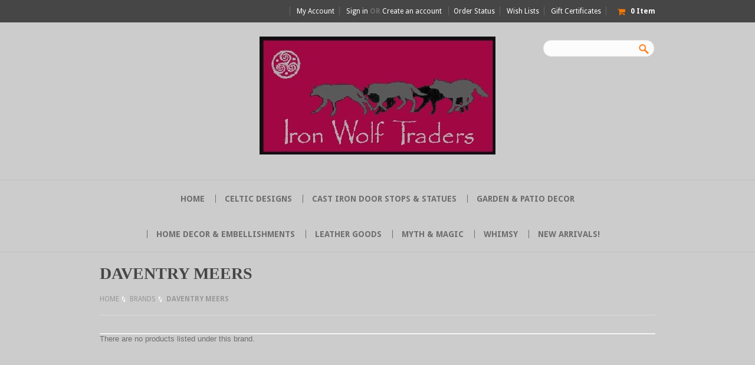

--- FILE ---
content_type: text/html; charset=UTF-8
request_url: https://ironwolftraders.com/brands/Daventry-Meers.html
body_size: 5829
content:
<!DOCTYPE html>

<html lang="en" dir="ltr">

<head>
	
	

	<title>Daventry Meers Products - Iron Wolf Traders, Ltd.</title>

	<meta http-equiv="Content-Type" content="text/html; charset=UTF-8" />
	<meta name="description" content="" />
	<meta name="keywords" content="" />
	
	<link rel='canonical' href='https://ironwolftraders.com/brands/Daventry-Meers.html' />
	
	
	
	<meta name="viewport" content="width=device-width, initial-scale=1, maximum-scale=1"/> 
    
<meta name="msapplication-tap-highlight" content="no" />


	<meta http-equiv="Content-Script-Type" content="text/javascript" />
	<meta http-equiv="Content-Style-Type" content="text/css" />
	
	
	<link href="https://cdn10.bigcommerce.com/r-3b68d717e18793df0b51c71e16bc24664ad18b7c/themes/Hipster/Styles/font-awesome.min.css" type="text/css" rel="stylesheet" />
	<!--[if lte IE 8]>
        <link href="Styles/ie7.css" media="all" type="text/css" rel="stylesheet" />
		<link href="https://cdn10.bigcommerce.com/r-3b68d717e18793df0b51c71e16bc24664ad18b7c/themes/Hipster/Styles/font-awesome-ie7.min.css" type="text/css" rel="stylesheet" />
    <![endif]-->
	
	<link rel="shortcut icon" href="https://cdn10.bigcommerce.com/s-w9nhbu/product_images/favicon.ico?t=1459796046" />

	<!-- begin: js page tag -->
	<script language="javascript" type="text/javascript">//<![CDATA[
		(function(){
			// this happens before external dependencies (and dom ready) to reduce page flicker
			var node, i;
			for (i = window.document.childNodes.length; i--;) {
				node = window.document.childNodes[i];
				if (node.nodeName == 'HTML') {
					node.className += ' javascript';
				}
			}
		})();
	//]]></script>
	<!-- end: js page tag -->
        <link href="https://cdn10.bigcommerce.com/r-3b68d717e18793df0b51c71e16bc24664ad18b7c/themes/Hipster/Styles/uniform.default.css" media="all" type="text/css" rel="stylesheet">
	<!-- Load fonts from config file -->
	<link href="//fonts.googleapis.com/css?family=Droid+Sans:400,700" rel="stylesheet" type="text/css">
<link href="//fonts.googleapis.com/css?family=Pacifico" rel="stylesheet" type="text/css">
<link href="//fonts.googleapis.com/css?family=Exo:400italic" rel="stylesheet" type="text/css">


	<link href="https://cdn9.bigcommerce.com/r-50b4fa8997ce43839fb9457331bc39687cd8345a/themes/__master/Styles/styles.css" type="text/css" rel="stylesheet" /><link href="https://cdn9.bigcommerce.com/r-3b68d717e18793df0b51c71e16bc24664ad18b7c/themes/Hipster/Styles/iselector.css" media="all" type="text/css" rel="stylesheet" />
<link href="https://cdn9.bigcommerce.com/r-3b68d717e18793df0b51c71e16bc24664ad18b7c/themes/Hipster/Styles/flexslider.css" media="all" type="text/css" rel="stylesheet" />
<link href="https://cdn9.bigcommerce.com/r-3b68d717e18793df0b51c71e16bc24664ad18b7c/themes/Hipster/Styles/slide-show.css" media="all" type="text/css" rel="stylesheet" />
<link href="https://cdn9.bigcommerce.com/r-3b68d717e18793df0b51c71e16bc24664ad18b7c/themes/Hipster/Styles/styles-slide-show.css" media="all" type="text/css" rel="stylesheet" />
<link href="https://cdn9.bigcommerce.com/r-3b68d717e18793df0b51c71e16bc24664ad18b7c/themes/Hipster/Styles/social.css" media="all" type="text/css" rel="stylesheet" />
<link href="https://cdn9.bigcommerce.com/r-3b68d717e18793df0b51c71e16bc24664ad18b7c/themes/Hipster/Styles/styles.css" media="all" type="text/css" rel="stylesheet" />
<link href="https://cdn9.bigcommerce.com/r-3b68d717e18793df0b51c71e16bc24664ad18b7c/themes/Hipster/Styles/responsive.css" media="all" type="text/css" rel="stylesheet" />
<link href="https://cdn9.bigcommerce.com/r-3b68d717e18793df0b51c71e16bc24664ad18b7c/themes/Hipster/Styles/white.css" media="all" type="text/css" rel="stylesheet" />
<link href="https://cdn9.bigcommerce.com/r-3b68d717e18793df0b51c71e16bc24664ad18b7c/themes/Hipster/Styles/hipster.css" media="all" type="text/css" rel="stylesheet" />
<link href="https://cdn9.bigcommerce.com/s-w9nhbu/templates/__custom/Styles/theme.css?t=1616449857" media="all" type="text/css" rel="stylesheet" />
<link href="https://cdn9.bigcommerce.com/r-3b68d717e18793df0b51c71e16bc24664ad18b7c/themes/Hipster/Styles/responsive.css" media="all" type="text/css" rel="stylesheet" />
<link href="https://cdn9.bigcommerce.com/s-w9nhbu/templates/__custom/Styles/custom.css?t=1616449857" type="text/css" rel="stylesheet" /><link href="https://cdn9.bigcommerce.com/r-50b4fa8997ce43839fb9457331bc39687cd8345a/themes/__master/Styles/product.attributes.css" type="text/css" rel="stylesheet" /><link href="https://cdn9.bigcommerce.com/r-098fe5f4938830d40a5d5433badac2d4c1c010f5/javascript/jquery/themes/cupertino/ui.all.css" type="text/css" rel="stylesheet" /><link href="https://cdn9.bigcommerce.com/r-3b68d717e18793df0b51c71e16bc24664ad18b7c/themes/Hipster/Styles/product.quickview.css" type="text/css" rel="stylesheet" /><link href="https://cdn9.bigcommerce.com/r-098fe5f4938830d40a5d5433badac2d4c1c010f5/javascript/superfish/css/store.css" type="text/css" rel="stylesheet" /><link type="text/css" rel="stylesheet" href="https://cdn9.bigcommerce.com/r-098fe5f4938830d40a5d5433badac2d4c1c010f5/javascript/jquery/plugins/imodal/imodal.css" />
	<!-- Tell the browsers about our RSS feeds -->
	<link rel="alternate" type="application/rss+xml" title="Latest News (RSS 2.0)" href="https://ironwolftraders.com/rss.php?action=newblogs&amp;type=rss" />
<link rel="alternate" type="application/atom+xml" title="Latest News (Atom 0.3)" href="https://ironwolftraders.com/rss.php?action=newblogs&amp;type=atom" />
<link rel="alternate" type="application/rss+xml" title="New Products (RSS 2.0)" href="https://ironwolftraders.com/rss.php?type=rss" />
<link rel="alternate" type="application/atom+xml" title="New Products (Atom 0.3)" href="https://ironwolftraders.com/rss.php?type=atom" />
<link rel="alternate" type="application/rss+xml" title="Popular Products (RSS 2.0)" href="https://ironwolftraders.com/rss.php?action=popularproducts&amp;type=rss" />
<link rel="alternate" type="application/atom+xml" title="Popular Products (Atom 0.3)" href="https://ironwolftraders.com/rss.php?action=popularproducts&amp;type=atom" />


	<!-- Include visitor tracking code (if any) -->
	

	

	
	<script type="text/javascript" src="//ajax.googleapis.com/ajax/libs/jquery/1.7.2/jquery.min.js"></script>
	<script type="text/javascript" src="https://cdn10.bigcommerce.com/r-098fe5f4938830d40a5d5433badac2d4c1c010f5/javascript/menudrop.js?"></script>
        <script type="text/javascript" src="https://cdn10.bigcommerce.com/r-3b68d717e18793df0b51c71e16bc24664ad18b7c/themes/Hipster/js/jquery.masonry.js"></script>
	<script type="text/javascript" src="https://cdn10.bigcommerce.com/r-3b68d717e18793df0b51c71e16bc24664ad18b7c/themes/Hipster/js/common.js?"></script>
	<script type="text/javascript" src="https://cdn10.bigcommerce.com/r-098fe5f4938830d40a5d5433badac2d4c1c010f5/javascript/iselector.js?"></script>
    <script src="https://cdn10.bigcommerce.com/r-098fe5f4938830d40a5d5433badac2d4c1c010f5/javascript/viewport.js??"></script>

    <script type="text/javascript" src="https://cdn10.bigcommerce.com/r-3b68d717e18793df0b51c71e16bc24664ad18b7c/themes/Hipster/js/jquery.uniform.min.js"></script>
    <script type="text/javascript" src="https://cdn10.bigcommerce.com/r-3b68d717e18793df0b51c71e16bc24664ad18b7c/themes/Hipster/js/modernizr.js"></script>
		
	<!-- Template bespoke js -->
	<script type="text/javascript" src="https://cdn10.bigcommerce.com/r-3b68d717e18793df0b51c71e16bc24664ad18b7c/themes/Hipster/js/jquery.autobox.js"></script>

	<script type="text/javascript" src="https://cdn10.bigcommerce.com/r-3b68d717e18793df0b51c71e16bc24664ad18b7c/themes/Hipster/js/init.js"></script>

	<script type="text/javascript" src="https://cdn10.bigcommerce.com/r-3b68d717e18793df0b51c71e16bc24664ad18b7c/themes/Hipster/js/imagesLoaded.js"></script>

	<script type="text/javascript">
	//<![CDATA[
	config.ShopPath = 'https://ironwolftraders.com';
	config.AppPath = ''; // BIG-8939: Deprecated, do not use.
	config.FastCart = 1;
	config.ShowCookieWarning = !!0;
	var ThumbImageWidth = 356;
	var ThumbImageHeight = 300;

	//]]>
	</script>
        <script type="text/javascript" src="https://cdn10.bigcommerce.com/r-3b68d717e18793df0b51c71e16bc24664ad18b7c/themes/Hipster/js/quickview.js?"></script>
        <script type="text/javascript" src="https://cdn10.bigcommerce.com/r-3b68d717e18793df0b51c71e16bc24664ad18b7c/themes/Hipster/js/main.js?"></script>
	
<script type="text/javascript">
ShowImageZoomer = false;
$(document).ready(function() {
	$(".QuickView").quickview({
		buttonText: "Quick View",
		buttonColor: "#f7f7f7",
		gradientColor: "#dcdbdb",
		textColor: "#000000"
	});
});
</script>
<script type="text/javascript" src="https://cdn9.bigcommerce.com/r-098fe5f4938830d40a5d5433badac2d4c1c010f5/javascript/jquery/plugins/jqueryui/1.8.18/jquery-ui.min.js"></script>
<script type="text/javascript" src="https://cdn9.bigcommerce.com/r-098fe5f4938830d40a5d5433badac2d4c1c010f5/javascript/jquery/plugins/validate/jquery.validate.js"></script>
<script type="text/javascript" src="https://cdn9.bigcommerce.com/r-098fe5f4938830d40a5d5433badac2d4c1c010f5/javascript/product.functions.js"></script>
<script type="text/javascript" src="https://cdn9.bigcommerce.com/r-098fe5f4938830d40a5d5433badac2d4c1c010f5/javascript/product.attributes.js"></script>
<script type="text/javascript" src="https://cdn9.bigcommerce.com/r-098fe5f4938830d40a5d5433badac2d4c1c010f5/javascript/quickview.js"></script>
<script type="text/javascript" src="https://cdn9.bigcommerce.com/r-098fe5f4938830d40a5d5433badac2d4c1c010f5/javascript/quickview.initialise.js"></script><script type="text/javascript">
(function () {
    var xmlHttp = new XMLHttpRequest();

    xmlHttp.open('POST', 'https://bes.gcp.data.bigcommerce.com/nobot');
    xmlHttp.setRequestHeader('Content-Type', 'application/json');
    xmlHttp.send('{"store_id":"818249","timezone_offset":"-5","timestamp":"2026-01-16T03:19:55.10931600Z","visit_id":"c86a13cd-09c3-4bc2-bc82-0e10d4554a91","channel_id":1}');
})();
</script>
<script type="text/javascript" src="https://cdn9.bigcommerce.com/r-098fe5f4938830d40a5d5433badac2d4c1c010f5/javascript/jquery/plugins/jquery.form.js"></script>
<script type="text/javascript" src="https://cdn9.bigcommerce.com/r-098fe5f4938830d40a5d5433badac2d4c1c010f5/javascript/jquery/plugins/imodal/imodal.js"></script>
<script type="text/javascript" src="https://checkout-sdk.bigcommerce.com/v1/loader.js" defer></script>
<script type="text/javascript">
var BCData = {};
</script>

	<script type="text/javascript" src="https://cdn9.bigcommerce.com/r-098fe5f4938830d40a5d5433badac2d4c1c010f5/javascript/quicksearch.js"></script>
	
</head>

<body>
	<div id="Container">
	<div id="AjaxLoading">
    <img src="https://cdn10.bigcommerce.com/r-3b68d717e18793df0b51c71e16bc24664ad18b7c/themes/Hipster/images/ajax-loader.gif" alt=""/>&nbsp; Loading... Please wait...
</div>
 
 
 <div class="MobileMenu">
        <div class="MobileMenuContent"> 
            
            
        </div>
       
    </div> 
  
<div id="Outer">
    <div class="clear"></div>
    
   

    
    <div id="Header">
        
        <div class="Center">
            
            <a href="#" class="naviToggle"><i class="icon-reorder"></i></a>
            <div id="Logo">
                 <a href="https://ironwolftraders.com/"><img src="/product_images/iwtsignlogo_1424411130__46561.jpg" border="0" id="LogoImage" alt="Iron Wolf Traders, Ltd." /></a>

            </div>
            
                
            
            <a href="https://ironwolftraders.com/cart.php" class="cartToggle">&nbsp;</a>
            <a href="#" class="searchToggle"><i class="icon-search"></i></a>
            
            
            <div class="clear"></div>
            
            
            
            
            
            <div id="HeaderUpper">
                 	

		<div id="TopMenu">
			<ul style="display:">
                <li ><div class="phoneIcon"><a href="tel:">Call us on <span></span></a></div></li>
				
				<li class="First" style="display:" ><a href="https://ironwolftraders.com/account.php">My Account</a></li>
				
				<li style="display:none" class="HeaderLiveChat">
					
				</li>
				<li style="display:">
					<div>
						<a href='https://ironwolftraders.com/login.php' onclick=''>Sign in</a> or <a href='https://ironwolftraders.com/login.php?action=create_account' onclick=''>Create an account</a>
					</div>
				</li>
				<li style="display:"><a href="https://ironwolftraders.com/orderstatus.php">Order Status</a></li>
				<li style="display:"><a href="https://ironwolftraders.com/wishlist.php">Wish Lists</a></li>
				<li><a href="https://ironwolftraders.com/giftcertificates.php">Gift Certificates</a></li>
				<div class="Block Moveable Panel" id="SideCurrencySelector" style="display:none;"></div>
				<li style="display:" class="CartLink"><a href="https://ironwolftraders.com/cart.php"><span class="items"></span></a></li>
			</ul>
			<div class="clear"></div>
			
		</div>
 			<div id="SearchForm">
				<form action="https://ironwolftraders.com/search.php" method="get" onsubmit="return check_small_search_form()">
					<label for="search_query">Search</label>
					
					
					<input type="text" name="search_query" id="search_query" class="Textbox autobox" value="" />
					
					<input type="image" src="https://cdn10.bigcommerce.com/r-3b68d717e18793df0b51c71e16bc24664ad18b7c/themes/Hipster/images/search-icon.png" class="Button" />
				</form>
				<i class="fa fa-search closeIcon"></i>
			</div>

			<script type="text/javascript">
				var QuickSearchAlignment = 'right';
				var QuickSearchWidth = '232px';
				lang.EmptySmallSearch = "You forgot to enter some search keywords.";
			</script>


 
            </div>
            
        </div>
        <div id="HeaderLower">
            <div class="Center">
                <div class="Block">
                    <div class="Block Panel BlockContent" id="Menu">
                        <ul>
                            <li class="First "><a href="https://ironwolftraders.com/"><span>Home</span></a></li>
                        </ul>
                    </div>
                </div>
                				<div class="CategoryList Block" id="SideCategoryList">
					<h2>Categories</h2>
					<div class="SideCategoryListFlyout BlockContent">
						<ul class="sf-menu sf-vertical">
<li><a href="https://ironwolftraders.com/celtic-designs/">Celtic Designs</a></li>
<li><a href="https://ironwolftraders.com/cast-iron-door-stops-statues/">CAST IRON DOOR STOPS &amp; STATUES</a><ul>
<li><a href="https://ironwolftraders.com/cast-iron-door-stops-statues-door-porters/">Door Porters</a></li>
<li><a href="https://ironwolftraders.com/cast-iron-door-stops-statues/new-category/">Door Stops</a></li>
<li><a href="https://ironwolftraders.com/cast-iron-door-stops-statues/new-category-1/">Statues</a></li>

</ul>
</li>
<li><a href="https://ironwolftraders.com/garden-patio-decor/">GARDEN &amp; PATIO DECOR</a><ul>
<li><a href="https://ironwolftraders.com/garden-patio-decor/birdbaths-feeders/">Birdbaths &amp; Feeders</a></li>
<li><a href="https://ironwolftraders.com/garden-patio-decor/door-knockers/">Door knockers</a></li>
<li><a href="https://ironwolftraders.com/garden-patio-decor-dragonflies/">Dragonflies</a></li>
<li><a href="https://ironwolftraders.com/garden-patio-decor/frogs/">Frogs</a></li>
<li><a href="https://ironwolftraders.com/garden-patio-decor-green-man-goddess/">Green Man &amp; Goddess</a></li>
<li><a href="https://ironwolftraders.com/garden-patio-decor-plaques/">Plaques</a></li>
<li><a href="https://ironwolftraders.com/garden-patio-decor-squirrels/">Squirrels</a></li>
<li><a href="https://ironwolftraders.com/garden-patio-decor-wall-fountains-spitters/">Wall Fountains &amp; Spitters</a></li>
<li><a href="https://ironwolftraders.com/garden-patio-decor-welcome-signs/">Welcome Signs</a></li>

</ul>
</li>
<li><a href="https://ironwolftraders.com/home-decor-embellishments/">HOME DECOR &amp; EMBELLISHMENTS</a><ul>
<li><a href="https://ironwolftraders.com/prints/">Art Prints</a><ul>
<li><a href="https://ironwolftraders.com/prints-art-deco-pin-ups/">Art Deco Pin-Ups</a></li>
<li><a href="https://ironwolftraders.com/prints-equestrian/">Equestrian</a></li>

</ul>
</li>
<li><a href="https://ironwolftraders.com/home-decor-embellishments/crosses/">Crosses</a></li>
<li><a href="https://ironwolftraders.com/home-decor-embellishments/doggy-decor/">Doggy Decor</a></li>
<li><a href="https://ironwolftraders.com/home-decor-embellishments/door-knockers/">Door Knockers</a></li>
<li><a href="https://ironwolftraders.com/home-decor-embellishments/glassware/">Glassware</a></li>
<li><a href="https://ironwolftraders.com/home-decor-embellishments/majolica-toile-porcelain/">Majolica &amp; Toile Porcelain</a></li>
<li><a href="https://ironwolftraders.com/home-decor-embellishments-mythical-gothic/">Mythical &amp; Gothic</a></li>
<li><a href="https://ironwolftraders.com/home-decor-embellishments-plaques-signs/">Plaques &amp; Signs</a></li>
<li><a href="https://ironwolftraders.com/home-decor-embellishments-racks-brackets/">Racks &amp; Brackets</a></li>
<li><a href="https://ironwolftraders.com/home-decor-embellishments-tabletop-decor/">Tabletop Decor</a></li>
<li><a href="https://ironwolftraders.com/home-decor-embellishments-when-pigs-fly/">When Pigs Fly</a></li>

</ul>
</li>
<li><a href="https://ironwolftraders.com/leather-wares/">LEATHER GOODS</a><ul>
<li><a href="https://ironwolftraders.com/leather-goods/new-category/">Journals</a></li>
<li><a href="https://ironwolftraders.com/leather-goods/purses-bags-satchels/">Purses, Bags, &amp; Satchels</a></li>
<li><a href="https://ironwolftraders.com/leather-goods/new-category-1/">Wristlets</a></li>

</ul>
</li>
<li><a href="https://ironwolftraders.com/myth-magic/">MYTH &amp; MAGIC</a><ul>
<li><a href="https://ironwolftraders.com/myth-magic-door-knockers-mats/">Door Knockers &amp; Mats</a></li>
<li><a href="https://ironwolftraders.com/myth-magic-gargoyles-gods-goddesses/">Green Men, Gods, &amp; Goddesses</a></li>
<li><a href="https://ironwolftraders.com/myth-magic-gryphons-griffons-griffins/">Gryphons ~ Griffons ~ Griffins</a></li>
<li><a href="https://ironwolftraders.com/myth-magic-wall-fountains-spitters/">Wall Fountains &amp; Spitters</a></li>

</ul>
</li>
<li><a href="https://ironwolftraders.com/whimsy/">WHIMSY</a></li>
<li><a href="https://ironwolftraders.com/new-arrivals/">NEW ARRIVALS!</a></li>

</ul>

						<div class="afterSideCategoryList"></div>
					</div>
				</div>

 <!--<div class="PagesMenu Block" id="PagesMenu">
	<h3>Pages</h3>
	<div class="Panel BlockContent">
		<ul>
			<li class="First"><a href="https://ironwolftraders.com/"><span>Home</span></a></li>
			<li class=" ">
	<a href="https://ironwolftraders.com/about-us/"><span>About Us</span></a>
	<ul class="sub-page">
		
	</ul>
</li>

<li class=" ">
	<a href="https://ironwolftraders.com/event-schedule/"><span>Event Schedule</span></a>
	<ul class="sub-page">
		
	</ul>
</li>

<li class=" ">
	<a href="https://ironwolftraders.com/privacy-policy/"><span>Privacy Policy</span></a>
	<ul class="sub-page">
		
	</ul>
</li>

<li class=" ">
	<a href="https://ironwolftraders.com/contact-us/"><span>Contact Us</span></a>
	<ul class="sub-page">
		
	</ul>
</li>

<li class=" ">
	<a href="https://ironwolftraders.com/shipping-returns/"><span>Shipping &amp; Returns</span></a>
	<ul class="sub-page">
		
	</ul>
</li>


		</ul>
	</div>
</div>-->
                <div class="clear">
                </div>
            </div>
        </div>
    </div>
    
	<div id="Wrapper">
    	<div class="ContentHead CatHead Center">
           
            <h1 class="title">Daventry Meers</h1>
            <div class="Block Moveable Panel Breadcrumb" id="BrandBreadcrumb">
	<ul>
		<li><a href="https://ironwolftraders.com/">Home</a></li>
		<li><a href="https://ironwolftraders.com/brands/">Brands</a></li>
		<li>Daventry Meers</li>
	</ul>
</div>

        </div>
        <div class="Center"></div>
    
    
		
		<div class="Content Widest" id="LayoutColumn1">
					

<div class="Block Moveable Panel" id="BrandContent">
	<div class="pagination-container">
		
	</div>
	<div class="BlockContent">
		<script type="text/javascript">
		lang.CompareSelectMessage = 'Please choose at least 2 products to compare.';
		</script>

		<form name="frmCompare" id="frmCompare" action="https://ironwolftraders.com/compare/" method="get" onsubmit="return compareProducts('https://ironwolftraders.com/compare/')">
			There are no products listed under this brand.
<ul class="ProductList" style="display: none">
	<li>&nbsp;</li>
</ul>

			<div class="clear"></div>
			<div class="CompareButton" style="display:none">
				<input type="submit" class="btn-secondary next" value="Compare Selected"/>
			</div>
		</form>
		<div class="PagingBottom">
			
		</div>
	</div>
</div>

			<div class="Center"></div>
		</div>
		<div class="clear"></div>
	</div>
	        <div id="ContainerFooter">
            <div class="Center">
                <div id="FooterUpper">
                     <div class="Column NewsletterColumn">
                        <div class="wrap">
                            <div class="Block Moveable Panel" id="SideNewsletterBox" style="display:none;"></div>

                           <div class="clear"></div>
                        </div>
                    </div>
					<div class="Column Uno">
                    	<div class="PagesMenu Block" id="PagesMenu">
	<h3>Pages</h3>
	<div class="Panel BlockContent">
		<ul>
			<li class="First"><a href="https://ironwolftraders.com/"><span>Home</span></a></li>
			<li class=" ">
	<a href="https://ironwolftraders.com/about-us/"><span>About Us</span></a>
	<ul class="sub-page">
		
	</ul>
</li>

<li class=" ">
	<a href="https://ironwolftraders.com/event-schedule/"><span>Event Schedule</span></a>
	<ul class="sub-page">
		
	</ul>
</li>

<li class=" ">
	<a href="https://ironwolftraders.com/privacy-policy/"><span>Privacy Policy</span></a>
	<ul class="sub-page">
		
	</ul>
</li>

<li class=" ">
	<a href="https://ironwolftraders.com/contact-us/"><span>Contact Us</span></a>
	<ul class="sub-page">
		
	</ul>
</li>

<li class=" ">
	<a href="https://ironwolftraders.com/shipping-returns/"><span>Shipping &amp; Returns</span></a>
	<ul class="sub-page">
		
	</ul>
</li>


		</ul>
	</div>
</div>

					</div>

					<div class="Column Dos">
                    			<div id="socnet">
                        <h3>Share with us</h3>
			<a href="https://www.facebook.com/IronWolfTraders/" class="icon icon-social icon-social-theme icon-facebook" title="Facebook">Facebook</a><a href="https://www.instagram.com/ironwolftradersltd/" class="icon icon-social icon-social-theme icon-instagram" title="Instagram">Instagram</a>
		</div>
						<div class="Block Moveable Panel" id="SideShopByBrand" style="display:none;"></div>
					</div>

					<div class="Column Tres">
						<div class="Block Moveable Panel" id="HomeRecentBlogs" style="display:none;"></div>
					</div>

                   <div class="clear"></div>
                </div>
                <div id="Footer">


                    <p style="display: none" id="currencyPrices">
                        All prices are in <span title='US Dollars'>USD</span>.
                    </p>



                    <ul>

                        <li>Copyright 2026 Iron Wolf Traders, Ltd..<span class="separator">|</span></li>
                        <li><a href="https://ironwolftraders.com/sitemap/"><span>Sitemap</span></a><span class="separator">|</span></li>
                        <li>Shopping Cart Software <span class="by-bc">By BigCommerce</span></li>
                    </ul>

                    <div class="footPhone"></div>
                    <div class="clear"></div>
                </div>
            </div>
            <div class="clear"></div>
	</div>

	<input type="hidden" value="Guest" id="CustomerFirstName"/>


	
	
	
	

	
	
	

	<script type="text/javascript" src="https://cdn9.bigcommerce.com/r-098fe5f4938830d40a5d5433badac2d4c1c010f5/javascript/bc_pinstrumentation.min.js"></script>
<script type="text/javascript" src="https://cdn9.bigcommerce.com/r-098fe5f4938830d40a5d5433badac2d4c1c010f5/javascript/superfish/js/jquery.bgiframe.min.js"></script>
<script type="text/javascript" src="https://cdn9.bigcommerce.com/r-098fe5f4938830d40a5d5433badac2d4c1c010f5/javascript/superfish/js/superfish.js"></script>
<script type="text/javascript">
    $(function(){
        if (typeof $.fn.superfish == "function") {
            $("ul.sf-menu").superfish({
                delay: 800,
                dropShadows: false,
                speed: "fast"
            })
            .find("ul")
            .bgIframe();
        }
    })
</script>
<script type="text/javascript" src="https://cdn9.bigcommerce.com/r-098fe5f4938830d40a5d5433badac2d4c1c010f5/javascript/visitor.js"></script>


	<script type="text/javascript">
$(document).ready(function() {
	if( /Android|webOS|iPhone|iPod|BlackBerry|windows phone/i.test(navigator.userAgent) ) {
 		
		config.FastCart = 0;
	} else {
		
	}
	
	// attach fast cart event to all 'add to cart' link
	$(".ProductActionAdd a[href*='cart.php?action=add']").click(function(event) {
		fastCartAction($(this).attr('href'));
		return false;
	});
});
</script>


    
<script type="text/javascript">

QuickSearch.search_done = function(response){
		// Cache results
		var cache_name = $('#search_query').val().length+$('#search_query').val();
		QuickSearch.cache[cache_name] = response;

		if(document.getElementById('QuickSearch')) {
			$('#QuickSearch').remove();
		}

		if ($('result', response).length > 0) {
			var popup_container = document.createElement('TABLE');
			popup_container.className = 'QuickSearch';
			popup_container.id = 'QuickSearch';
			popup_container.cellPadding = "0";
			popup_container.cellSpacing = "0";
			popup_container.border = "0";

			var popup = document.createElement('TBODY');
			popup_container.appendChild(popup);

			var counter = 0;

			$('result', response).each(
				function()
				{
					var tr = $($(this).text());
					var url = $('.QuickSearchResultName a', tr).attr('href');
					var tmpCounter = counter;

					$(tr).attr('id', 'QuickSearchResult' + tmpCounter);
					$(tr).bind('mouseover', function() { QuickSearch.item_selected = true; QuickSearch.highlight_item(tmpCounter, false); });
					$(tr).bind('mouseup', function() { window.location = url; });
					$(tr).bind('mouseout', function() { QuickSearch.item_selected = false; QuickSearch.unhighlight_item(tmpCounter) });
					$(popup).append(tr);

					counter++;
				}
			);

			// More results than we're showing?
			var all_results_count = $('viewmoreurl', response).size();

			if(all_results_count)
			{
				var tr = document.createElement('TR');
				var td = document.createElement('TD');
				tr.className = "QuickSearchAllResults";
				tr.onmouseover = function() { QuickSearch.over_all = true; };
				tr.onmouseout = function() { QuickSearch.over_all = false; };
				td.colSpan = 2;
				td.innerHTML = $('viewmoreurl', response).text();
				tr.appendChild(td);
				popup.appendChild(tr);
			}

			var clone = popup.cloneNode(true);
			document.body.appendChild(clone);
			clone.style.top = "10px";
			clone.style.left = "10px";
			offset_height = clone.offsetHeight;
			offset_width = clone.offsetWidth;
			clone.parentNode.removeChild(clone);

			var offset_top = offset_left = 0;
			var element = document.getElementById('search_query');
			if(typeof(QuickSearchAlignment) != 'undefined' && QuickSearchAlignment == 'left') {
				offset_left = 0;
			}
			else {
				offset_left += element.offsetWidth - $('#SearchForm').width();
			}

			offset_top = -3;
			do
			{
				offset_top += element.offsetTop || 0;
				offset_left += element.offsetLeft || 0;
				element = element.offsetParent;
			} while(element);

			popup_container.style.position = "absolute";
			//popup_container.style.left = offset_left + 1 + "px";
			//popup_container.style.top = offset_top + document.getElementById('search_query').offsetHeight + "px";



			if(typeof(QuickSearchWidth) != 'undefined') {
				popup_container.style.width = QuickSearchWidth;

			}
			else {
				popup_container.style.width = document.getElementById('SearchForm').offsetWidth - 2 + "px";
			}
			if($('#QuickSearch'))
			{
				$('#QuickSearch').remove();
			}
			document.body.appendChild(popup_container);
			popup_container.style.display = '';

		}
		else
		{
			if(document.getElementById('QuickSearch'))
			{
				$('#QuickSearch').remove();
			}
		}

		var yPos = $('#search_query').offset().top;
		var xPos = $('#search_query').offset().left;

		$('#QuickSearch').css('top', yPos);
		$('#QuickSearch').css('left', xPos);
		$('#QuickSearch').show();

	}


</script>

</div>
<script type="text/javascript" src="https://cdn9.bigcommerce.com/shared/js/csrf-protection-header-5eeddd5de78d98d146ef4fd71b2aedce4161903e.js"></script></body>
</html>


--- FILE ---
content_type: text/css;charset=UTF-8
request_url: https://cdn9.bigcommerce.com/s-w9nhbu/templates/__custom/Styles/theme.css?t=1616449857
body_size: 1092
content:
@import url(//fonts.googleapis.com/css?family=Droid+Sans|Audiowide|Freckle+Face|Exo+2|Hammersmith+One|Ceviche+One|Open+Sans);#Header{border-top:solid #464646 35px}#TopMenu li a{color:#fff}#Header{background-color:#ccc}#Logo h1 a{color:#464646}#HeaderLower{border-top:1px solid #bfbfbf;border-bottom:1px solid #bfbfbf}#HeaderLower li a{color:#6e6e6e;border-left:1px solid #6e6e6e}#ContainerFooter{background-color:#ccc}#FooterUpper .RecentNews li p{color:#666}#ContainerFooter h3{color:#026398;border-bottom:1px solid #b3b3b3}#HomeRecentBlogs li{border-bottom:1px solid #b3b3b3}#FooterUpper li a{color:#6e6e6e}#Footer li{color:#6e6e6e}#Footer a{color:#6e6e6e}.home-products .item h2 a{color:#073763}.home-products .item .ProductPrice em{color:#464646}.PrimaryProductDetails .ProductMain h1{color:#464646}.ProductDetailsGrid .DetailRow.PriceRow .Value em{color:#464646}#prodAccordion .Block h2,#prodAccordion .Block.current h2{color:#073763}#ProductDetails .Value a{color:#464646}.ProductDetailsGrid .Label{color:#464646}.PrimaryProductDetails .ProductMain{color:#464646}#uniform-qty_ span{color:#464646}#ProductDetails .BulkDiscount .AddCartButton,#ProductDetails .BulkDiscount .BulkDiscountLink .btn{background-color:#6aa84f;border:solid #497437 1px}#ProductDetails .BulkDiscount .AddCartButton:hover,#ProductDetails .BulkDiscount .BulkDiscountLink .btn:hover{background-color:#7db664}#ProductDetails input[type="button"].btn-secondary{background-color:#d9ead3;border:1px solid #acd19f}#ProductDetails input[type="button"].btn-secondary:hover{background-color:#eef6eb}#ProductReviews .write-btn{background-color:#d9ead3;border:1px solid #acd19f}#ProductReviews .write-btn:hover{background-color:#eef6eb}#QuickViewProductDetails h1 a{color:#464646 !important}#QuickViewProductDetails .ProductPriceWrap .productAttributeRow em{color:#464646 !important}#QuickViewProductDetails p{color:#464646}#QuickViewProductDetails .Label,#QuickViewProductDetails .productAttributeLabel{color:#464646}#QuickViewProductDetails .productAttributeValue{color:#464646}#QuickViewProductDetails .viewFull a{color:#073763}#productDetailsAddToCartForm .bigBtn{background-color:#6aa84f;border:solid #497437 1px}#productDetailsAddToCartForm .bigBtn:hover{background-color:#86bb6f}#productDetailsAddToCartForm .ProductList a{color:#464646}.home-products .item .ProductInfo .view-details{color:#073763}.home-products .item a{color:#073763}.home-products .ProductInfo #QuickViewContent .productOptionViewRectangle label .name{color:#464646}.CatHead h1{color:#464646}#CategoryContent .ProductList li .ProductName a,.item .ProductName a{color:#6aa84f}#CategoryContent .ProductList .ProductPriceRating em,#CategoryContent .ProductList .ProductPrice{color:#464646 !important}.ProductList li .ProductCompareButton{color:#464646}#CategoryContent .btn-secondary{background-color:#6aa84f;border:1px solid #497437}#CategoryContent .btn-secondary:hover{background-color:#7db664}#CategoryContent .next{background-color:#dedede;border:1px solid #b8b8b8}#CategoryContent .next:hover{background-color:#f0f0f0}#Outer{background:#ccc}.Breadcrumb li a{color:#999}.Breadcrumb li{color:#999}.ProductList .ProductDetails{font-family:"Josefin Slab",Georgia,Times,serif}.home-products .item h2 a{font-family:"Josefin Slab",Georgia,Times,serif}.ProductPrice em{font-family:"Josefin Slab",Georgia,Times,serif}.ProductDetailsGrid .DetailRow.PriceRow .Value em{font-family:"Josefin Slab",Georgia,Times,serif}.ProductList .ProductPriceRating em{font-family:"Josefin Slab",Georgia,Times,serif}h1,.h1,h2,.h2,h3,.h3,h4,.h4,h5,.h5,h6,.h6{font-family:"Josefin Slab",Georgia,Times,serif}.facet-container{border-top:1px solid #dcdcdc}.facet-container [class^="js-facet-clear"]{color:#d4d4d4}.facet-container [class^="js-facet-clear"]:hover{color:#a1a1a1}.facet-container .btn-facet-more-options.more{color:#6e6e6e}.facet-container .btn-facet-more-options.more:hover{color:#6e6e6e}.facet-container .facet-option:hover{background:#dcdcdc}.facet-container .facet-option .facet-option-product-count{color:#d4d4d4}.js-faceted-search-container>[class^='js-facet-']:last-of-type .facet-container{border-bottom:1px solid #dcdcdc}

--- FILE ---
content_type: text/css;charset=UTF-8
request_url: https://cdn9.bigcommerce.com/s-w9nhbu/templates/__custom/Styles/custom.css?t=1616449857
body_size: -18
content:
.home-products .item h2 {
    font-size: 14px;
    font-weight: normal;
    color: #fff;
    margin: 0;
    height: 85%;
    text-transform: none;
}